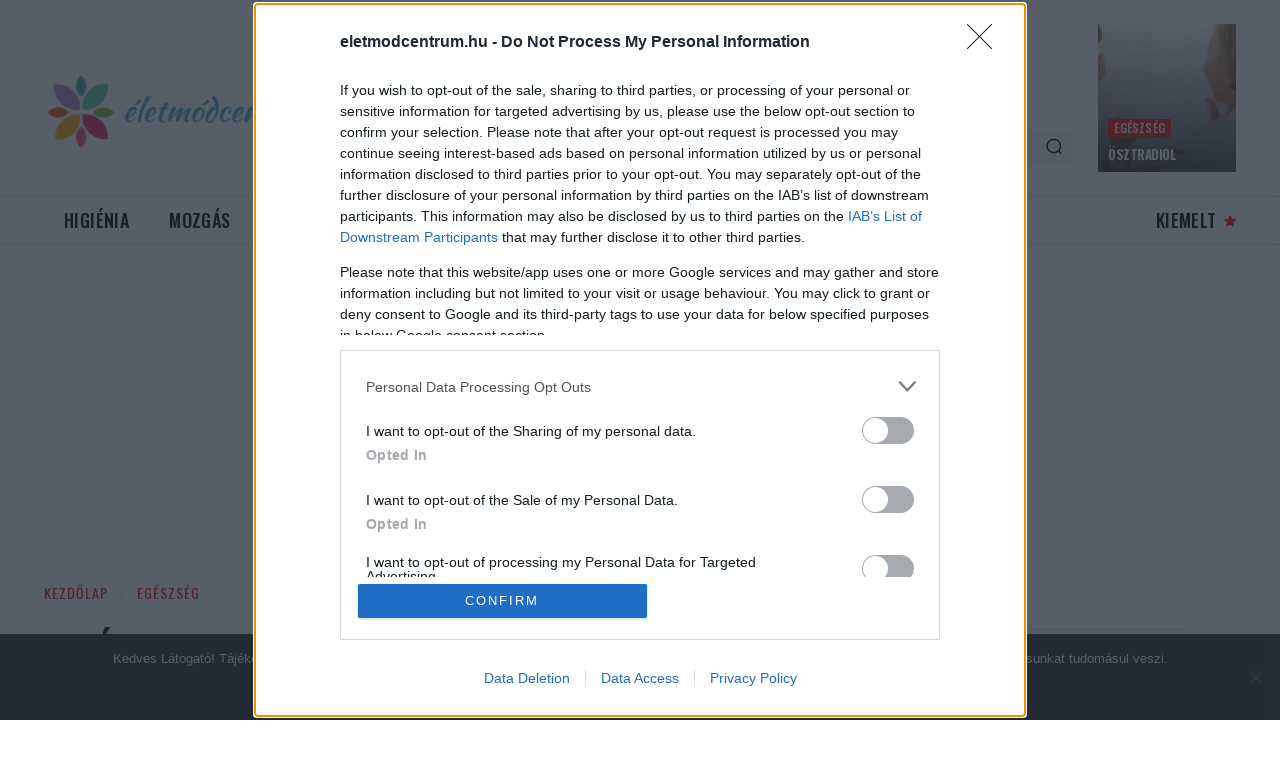

--- FILE ---
content_type: text/html; charset=UTF-8
request_url: https://eletmodcentrum.hu/wp-admin/admin-ajax.php?td_theme_name=Newspaper&v=12.7.1
body_size: -258
content:
{"12390":80}

--- FILE ---
content_type: text/html; charset=utf-8
request_url: https://www.google.com/recaptcha/api2/aframe
body_size: 250
content:
<!DOCTYPE HTML><html><head><meta http-equiv="content-type" content="text/html; charset=UTF-8"></head><body><script nonce="U8UGEBhLxiUzh55uvfl9BQ">/** Anti-fraud and anti-abuse applications only. See google.com/recaptcha */ try{var clients={'sodar':'https://pagead2.googlesyndication.com/pagead/sodar?'};window.addEventListener("message",function(a){try{if(a.source===window.parent){var b=JSON.parse(a.data);var c=clients[b['id']];if(c){var d=document.createElement('img');d.src=c+b['params']+'&rc='+(localStorage.getItem("rc::a")?sessionStorage.getItem("rc::b"):"");window.document.body.appendChild(d);sessionStorage.setItem("rc::e",parseInt(sessionStorage.getItem("rc::e")||0)+1);localStorage.setItem("rc::h",'1769006474541');}}}catch(b){}});window.parent.postMessage("_grecaptcha_ready", "*");}catch(b){}</script></body></html>

--- FILE ---
content_type: text/css
request_url: https://adsinteractive-794b.kxcdn.com/eletmodcentrum.hu_consent.css
body_size: -139
content:
/* 2025-02-12 11:24:13 */


--- FILE ---
content_type: application/x-javascript; charset=utf-8
request_url: https://servicer.mgid.com/1747205/1?nocmp=1&tcfV2=1&sessionId=6970e58b-16ffb&sessionPage=1&sessionNumberWeek=1&sessionNumber=1&cpicon=1&scale_metric_1=64.00&scale_metric_2=258.06&scale_metric_3=100.00&cbuster=1769006476150207607857&pvid=e9dddf2b-9119-4a63-8840-0b9b10710cf2&implVersion=17&lct=1767713580&mp4=1&ap=1&gdpr_consent=&gdpr=1&us_privacy=1NNN&consentOrigin=cmp&wlid=aa9fcb7f-13be-4c1e-9be5-2599b5239548&pageview_widget_list=1747205&ogtitle=A%20t%C3%BAl%20sok%20alkohol%20%C3%A9s%20a%20tumor&uniqId=07e77&niet=4g&nisd=false&jsp=body&evt=%5B%7B%22event%22%3A1%2C%22methods%22%3A%5B1%2C2%5D%7D%2C%7B%22event%22%3A2%2C%22methods%22%3A%5B1%2C2%5D%7D%5D&pv=5&jsv=es6&dpr=1&hashCommit=4555057b&apt=2023-02-01T17%3A30%3A00%2B00%3A00&tfre=7544&w=1068&h=542&tl=150&tlp=1,2,3,4,5,6&sz=1068x73&szp=1,2,3,4,5,6&szl=1;2;3;4;5;6&cxurl=https%3A%2F%2Feletmodcentrum.hu%2F2023%2F02%2F01%2Fa-tul-sok-alkohol-es-a-tumor%2F&ref=&lu=https%3A%2F%2Feletmodcentrum.hu%2F2023%2F02%2F01%2Fa-tul-sok-alkohol-es-a-tumor%2F
body_size: -260
content:
var _mgq=_mgq||[];
_mgq.push(["_mgConsentWait1747205_07e77", 30]);
_mgqp();